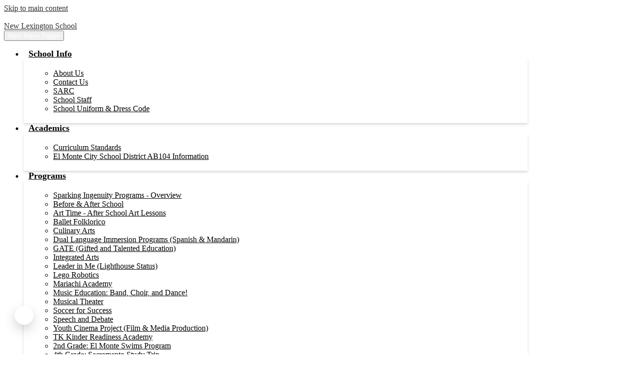

--- FILE ---
content_type: text/html;charset=UTF-8
request_url: https://newlexington.emcsd.org/apps/pages/index.jsp?uREC_ID=1552873&type=d&pREC_ID=1678903
body_size: 10353
content:



































    
<!DOCTYPE html>
<!-- Powered by Edlio -->
    
        <html lang="en" class="edlio desktop">
    
    <!-- prod-cms-tomcat-v2026012904-010 -->
<head>
<script>
edlioCorpDataLayer = [{
"CustomerType": "DWS Child",
"AccountExternalId": "0010b00002HJYKoAAP",
"WebsiteName": "New Lexington School",
"WebsiteId": "ELMCSD-NELS",
"DistrictExternalId": "0010b00002HIyFzAAL",
"DistrictName": "El Monte City School District",
"DistrictWebsiteId": "ELMCSD"
}];
</script>
<script>(function(w,d,s,l,i){w[l]=w[l]||[];w[l].push({'gtm.start':
new Date().getTime(),event:'gtm.js'});var f=d.getElementsByTagName(s)[0],
j=d.createElement(s),dl=l!='dataLayer'?'&l='+l:'';j.async=true;j.src=
'https://www.googletagmanager.com/gtm.js?id='+i+dl+ '&gtm_auth=53ANkNZTATx5fKdCYoahug&gtm_preview=env-1&gtm_cookies_win=x';f.parentNode.insertBefore(j,f);
})(window,document,'script','edlioCorpDataLayer','GTM-KFWJKNQ');</script>


<title>Community Liaison - New Lexington – Parent Resources – New Lexington School</title>
<meta http-equiv="Content-Type" content="text/html; charset=UTF-8">
<meta name="description" content="New Lexington School is located in El Monte, CA.">
<meta property="og:title" content="Community Liaison - New Lexington"/>
<meta property="og:description" content=""/>
<meta property="og:image" content="http://newlexington.emcsd.org/pics/ELMCSD-NELS_LOGO.gif"/>
<meta property="og:image:width" content="250"/>
<meta property="og:image:height" content="250"/>
<meta name="generator" content="Edlio CMS">
<meta name="referrer" content="always">
<meta name="viewport" content="width=device-width, initial-scale=1.0"/>
<link rel="apple-touch-icon" sizes="180x180" href="/apple-touch-icon.png">
<link rel="icon" type="image/png" href="/favicon-32x32.png" sizes="32x32">
<link rel="icon" href="/favicon.ico" type="image/x-icon">
<!--[if lt IE 9]><script src="/apps/js/common/html5shiv-pack-1769720386881.js"></script><![endif]-->
<link rel="stylesheet" href="/apps/shared/main-pack-1769720386881.css" type="text/css">
<link rel="stylesheet" href="/shared/main.css" type="text/css">
<script src="https://js.stripe.com/v3/"></script>
<link rel="stylesheet" href="/apps/webapps/global/public/css/site-pack-1769720386881.css" type="text/css">
<link rel="stylesheet" href="/apps/webapps/global/public/css/temp-pack-1769720386881.css" type="text/css">
<link rel="stylesheet" href="/apps/shared/web_apps-pack-1769720386881.css" type="text/css">
<script src="/apps/js/common/common-pack-1769720386881.js" type="text/javascript" charset="utf-8"></script>

<link href="/apps/js/common/fileicons-pack-1769720386881.css" type="text/css" rel="stylesheet">
<link href="/apps/js/components/magnific-popup-pack-1769720386881.css" type="text/css" rel="stylesheet">
<link href="/apps/js/pages/public_pages-pack-1769720386881.css" type="text/css" rel="stylesheet">
<link href="/apps/js/pages/jquery.slideshow-pack-1769720386881.css" type="text/css" rel="stylesheet">
<link href="/apps/js/pages/folder_links-pack-1769720386881.css" type="text/css" rel="stylesheet">
<script type="text/javascript" charset="utf-8" src="/apps/js/jquery/3.7.1/jquery-pack-1769720386881.js"></script>
<script type="text/javascript" charset="utf-8">
					var jq37 = jQuery.noConflict();
				</script>
<script src="/apps/js/common/microevent-pack-1769720386881.js" charset="utf-8"></script>
<script src="/apps/js/pages/jquery.slideshow-pack-1769720386881.js" charset="utf-8"></script>
<script src="/apps/js/components/magnific-popup-pack-1769720386881.js" charset="utf-8"></script>
<script src="/apps/js/components/spin-pack-1769720386881.js" charset="utf-8"></script>
<script src="/apps/js/components/image-lightbox-pack-1769720386881.js" charset="utf-8"></script>
<script src="/apps/js/pages/public_pages-pack-1769720386881.js" charset="utf-8"></script>
<script src="/apps/js/pages/submenu-pack-1769720386881.js" charset="utf-8"></script>
<script async src="https://www.googletagmanager.com/gtag/js?id=G-YDK3SGMT7Q"></script>
<script>
                   window.dataLayer = window.dataLayer || [];
                   function gtag(){dataLayer.push(arguments);}
                   gtag('js', new Date());
                   gtag('config', 'G-YDK3SGMT7Q');
                </script>
<script type="application/ld+json">
                    {
                        "@context": "http://schema.org",
                        "@type": "BreadcrumbList",
                        "itemListElement": [
                            
                            
                                {
                                    "@type": "ListItem",
                                    "position": 1,
                                    "item": {
                                        "@id": "http://newlexington.emcsd.org/apps/pages/index.jsp?uREC_ID=1552873&type=d",
                                        "name": "Parent Resources"
                                    }
                                },
                                
                                {
                                    "@type": "ListItem",
                                    "position": 2,
                                    "item": {
                                        "@id": "http://newlexington.emcsd.org/apps/pages/index.jsp?uREC_ID=1552873&type=d&pREC_ID=1678903",
                                        "name": "Community Liaison - New Lexington"
                                    }
                                }
                            
                        ]
                    }
                </script>
<link rel="stylesheet" href="//elmcsdm.edlioschool.com/common_files/main.css">
<script src="/apps/js/common/list-pack.js"></script>
<script type="text/javascript">
                window.edlio = window.edlio || {};
                window.edlio.isEdgeToEdge = false;
            </script>

<script type="text/javascript">
                document.addEventListener("DOMContentLoaded", function() {
                    const translateElement = document.getElementById("google_translate_element");
                    const mutationObserverCallback = function (mutationsList, observer) {
                        for (const mutation of mutationsList) {
                            if (mutation.type === 'childList') {
                                mutation.addedNodes.forEach(function (node) {
                                    if (node.nodeType === 1 && node.id === 'goog-gt-tt') {
                                        const form_element = document.getElementById("goog-gt-votingForm");
                                        if (form_element) {
                                            form_element.remove();
                                            observer.disconnect();
                                        }
                                    }
                                })
                            }
                        }
                    }

                    if (translateElement) {
                        const observer = new MutationObserver(mutationObserverCallback);
                        observer.observe(document.body, { childList: true, subtree: true });
                    }
                });
            </script>


</head>


    
	
		
		
			






<body >

<header id="header_main" class="site-header1a site-header bg-white" aria-label="Main Site Header">

	<a class="skip-to-content-link" href="#content_main">Skip to main content</a>

	<div class="school-name header-title">
		<a href="/" class="school-logo">
			<img class="logo-image" src="https://elmcsdm.edliotest.com/common_pics/school_logos/ELMCSD-NELS_logo.png" alt="">
			<div class="school-name-inner">New Lexington School</div>
		</a>
	</div>

	<nav id="sitenav_main" class="sitenav sitenav-main nav-group megamenu" aria-label="Main Site Navigation">
		<button id="sitenav_main_mobile_toggle" class="nav-mobile-toggle accessible-megamenu-toggle animated"><span class="hidden">Main Menu Toggle</span><span class="nav-mobile-icon-indicator"><span class="nav-mobile-icon-indicator-inner"></span></span></button>
		<ul class="nav-menu">
			
				<li class="nav-item">
					<a href="javascript:;" ><span class="nav-item-inner">School Info</span></a>
					
						<div class="sub-nav">
							<ul class="sub-nav-group">
								
									
										<li class="sub-nav-item"><a href="/apps/pages/index.jsp?uREC_ID=1552869&type=d&pREC_ID=1678897" >About Us</a></li>
									
								
									
										<li class="sub-nav-item"><a href="/apps/contact/" >Contact Us</a></li>
									
								
									
										<li class="sub-nav-item"><a href="/apps/pages/index.jsp?uREC_ID=1552869&type=d&pREC_ID=2653501"  target="_blank">SARC</a></li>
									
								
									
										<li class="sub-nav-item"><a href="https://newlexington.emcsd.org/apps/staff/" >School Staff</a></li>
									
								
									
										<li class="sub-nav-item"><a href="/apps/pages/index.jsp?uREC_ID=1552869&type=d&pREC_ID=2596515" >School Uniform & Dress Code</a></li>
									
								
							</ul>
							
						</div>
					
				</li>
			
				<li class="nav-item">
					<a href="javascript:;" ><span class="nav-item-inner">Academics</span></a>
					
						<div class="sub-nav">
							<ul class="sub-nav-group">
								
									
										<li class="sub-nav-item"><a href="https://www.cde.ca.gov/be/st/ss/"  target="_blank">Curriculum Standards</a></li>
									
								
									
										<li class="sub-nav-item"><a href="https://www.emcsd.org/apps/pages/index.jsp?uREC_ID=2320025&type=d&pREC_ID=2213213" >El Monte City School District AB104 Information</a></li>
									
								
							</ul>
							
						</div>
					
				</li>
			
				<li class="nav-item">
					<a href="javascript:;" ><span class="nav-item-inner">Programs</span></a>
					
						<div class="sub-nav">
							<ul class="sub-nav-group">
								
									
										<li class="sub-nav-item"><a href="https://www.emcsd.org/apps/pages/index.jsp?uREC_ID=3836554&type=d" >Sparking Ingenuity Programs - Overview</a></li>
									
								
									
										<li class="sub-nav-item"><a href="https://www.emcsd.org/apps/pages/index.jsp?uREC_ID=3836554&type=d&pREC_ID=2473950" >Before & After School</a></li>
									
								
									
										<li class="sub-nav-item"><a href="https://www.emcsd.org/apps/pages/index.jsp?uREC_ID=3836554&type=d&pREC_ID=2572712" >Art Time - After School Art Lessons</a></li>
									
								
									
										<li class="sub-nav-item"><a href="https://www.emcsd.org/apps/pages/index.jsp?uREC_ID=3836554&type=d&pREC_ID=2572697" >Ballet Folklorico</a></li>
									
								
									
										<li class="sub-nav-item"><a href="https://www.emcsd.org/apps/pages/index.jsp?uREC_ID=3836554&type=d&pREC_ID=2572711" >Culinary Arts</a></li>
									
								
									
										<li class="sub-nav-item"><a href="https://www.emcsd.org/apps/pages/index.jsp?uREC_ID=3836554&type=d&pREC_ID=2473975" >Dual Language Immersion Programs (Spanish & Mandarin)</a></li>
									
								
									
										<li class="sub-nav-item"><a href="https://www.emcsd.org/apps/pages/index.jsp?uREC_ID=3836554&type=d&pREC_ID=2474053" >GATE (Gifted and Talented Education)</a></li>
									
								
									
										<li class="sub-nav-item"><a href="https://www.emcsd.org/apps/pages/index.jsp?uREC_ID=3836554&type=d&pREC_ID=2473978" >Integrated Arts</a></li>
									
								
									
										<li class="sub-nav-item"><a href="https://www.emcsd.org/apps/pages/index.jsp?uREC_ID=3836554&type=d&pREC_ID=2473979" >Leader in Me (Lighthouse Status)</a></li>
									
								
									
										<li class="sub-nav-item"><a href="https://www.emcsd.org/apps/pages/index.jsp?uREC_ID=3836554&type=d&pREC_ID=2473982" >Lego Robotics</a></li>
									
								
									
										<li class="sub-nav-item"><a href="https://www.emcsd.org/apps/pages/index.jsp?uREC_ID=3836554&type=d&pREC_ID=2473985" >Mariachi Academy</a></li>
									
								
									
										<li class="sub-nav-item"><a href="https://www.emcsd.org/apps/pages/index.jsp?uREC_ID=3836554&type=d&pREC_ID=2473989" >Music Education: Band, Choir, and Dance!</a></li>
									
								
									
										<li class="sub-nav-item"><a href="https://www.emcsd.org/apps/pages/index.jsp?uREC_ID=3836554&type=d&pREC_ID=2473990" >Musical Theater</a></li>
									
								
									
										<li class="sub-nav-item"><a href="https://www.emcsd.org/apps/pages/index.jsp?uREC_ID=3836554&type=d&pREC_ID=2572714" >Soccer for Success</a></li>
									
								
									
										<li class="sub-nav-item"><a href="https://www.emcsd.org/apps/pages/index.jsp?uREC_ID=3836554&type=d&pREC_ID=2572715" >Speech and Debate</a></li>
									
								
									
										<li class="sub-nav-item"><a href="https://www.emcsd.org/apps/pages/index.jsp?uREC_ID=3836554&type=d&pREC_ID=2572699" >Youth Cinema Project (Film & Media Production)</a></li>
									
								
									
										<li class="sub-nav-item"><a href="https://www.emcsd.org/apps/pages/index.jsp?uREC_ID=3836554&type=d&pREC_ID=2475619" >TK Kinder Readiness Academy</a></li>
									
								
									
										<li class="sub-nav-item"><a href="https://www.emcsd.org/apps/pages/index.jsp?uREC_ID=3836554&type=d&pREC_ID=2572732" >2nd Grade: El Monte Swims Program</a></li>
									
								
									
										<li class="sub-nav-item"><a href="https://www.emcsd.org/apps/pages/index.jsp?uREC_ID=3836554&type=d&pREC_ID=2572738" >4th Grade: Sacramento Study Trip</a></li>
									
								
									
										<li class="sub-nav-item"><a href="https://www.emcsd.org/apps/pages/index.jsp?uREC_ID=3836554&type=d&pREC_ID=2572741" >5th Grade: Conga Kids Dance Program</a></li>
									
								
									
										<li class="sub-nav-item"><a href="https://www.emcsd.org/apps/pages/index.jsp?uREC_ID=3836554&type=d&pREC_ID=2572735" >6th Grade: Outdoor Science School Study Trip</a></li>
									
								
							</ul>
							
						</div>
					
				</li>
			
				<li class="nav-item">
					<a href="javascript:;" ><span class="nav-item-inner">Student Resources</span></a>
					
						<div class="sub-nav">
							<ul class="sub-nav-group">
								
									
										<li class="sub-nav-item"><a href="/apps/pages/index.jsp?uREC_ID=1652236&type=d" >Online Resources</a></li>
									
								
							</ul>
							
						</div>
					
				</li>
			
				<li class="nav-item">
					<a href="javascript:;" ><span class="nav-item-inner">Parent Resources</span></a>
					
						<div class="sub-nav">
							<ul class="sub-nav-group">
								
									
										<li class="sub-nav-item"><a href="https://www.emcsd.org/apps/pages/index.jsp?uREC_ID=1558308&type=d&pREC_ID=2030358"  target="_blank">Annual Notification of Parents Right 2023-2024</a></li>
									
								
									
										<li class="sub-nav-item"><a href="https://www.emcsd.org/apps/pages/index.jsp?uREC_ID=1558071&type=d&pREC_ID=2511911"  target="_blank">Bullying Report Form</a></li>
									
								
									
										<li class="sub-nav-item"><a href="https://www.emcsd.org/apps/pages/index.jsp?uREC_ID=4374627&type=d&pREC_ID=2418242"  target="_blank">Community Liaisons and Family Support</a></li>
									
								
									
										<li class="sub-nav-item"><a href="https://www.emcsd.org/apps/pages/index.jsp?uREC_ID=4384519&type=d&pREC_ID=2591472"  target="_blank">Counseling and Mental Health Program</a></li>
									
								
									
										<li class="sub-nav-item"><a href="http://cdp.emcsd.org"  target="_blank">EMCSD Child Development Website</a></li>
									
								
									
										<li class="sub-nav-item"><a href="https://www.emcsd.org/apps/pages/index.jsp?uREC_ID=1558308&type=d&pREC_ID=1684214" >Enrollment Info</a></li>
									
								
									
										<li class="sub-nav-item"><a href="https://www.emcsd.org/apps/pages/index.jsp?uREC_ID=3536080&type=d&pREC_ID=2403053"  target="_blank">Engaging & Enriching Programs</a></li>
									
								
									
										<li class="sub-nav-item"><a href="http://jsfc.emcsd.org/"  target="_blank">Jeff Seymour Family Center</a></li>
									
								
									
										<li class="sub-nav-item"><a href="https://sites.google.com/emcsd.org/emcsdschoolclosures/home%20%20"  target="_blank">Learning Enrichment Resources</a></li>
									
								
									
										<li class="sub-nav-item"><a href="https://www.emcsd.org/apps/pages/index.jsp?uREC_ID=1558308&type=d&pREC_ID=1684241"  target="_blank">Local Control & Accountability Plan (LCAP)</a></li>
									
								
									
										<li class="sub-nav-item"><a href="https://www.emcsd.org/apps/pages/index.jsp?uREC_ID=2787124&type=d&pREC_ID=2468471"  target="_blank">Local Resources</a></li>
									
								
									
										<li class="sub-nav-item"><a href="https://www.emcsd.org/apps/pages/index.jsp?uREC_ID=1558308&type=d&pREC_ID=2305751"  target="_blank">McKinney-Vento (Homeless Youth Program)</a></li>
									
								
									
										<li class="sub-nav-item"><a href="https://www.emcsd.org/apps/pages/index.jsp?uREC_ID=2175622&type=d&pREC_ID=2584278"  target="_blank">New 2024-25 District Calendar - Holidays & Student Free Days</a></li>
									
								
									
										<li class="sub-nav-item"><a href="https://www.emcsd.org/apps/pages/index.jsp?uREC_ID=1565819&type=d&pREC_ID=1693931" >Nutrition Services</a></li>
									
								
									
										<li class="sub-nav-item"><a href="/apps/pages/index.jsp?uREC_ID=1552873&type=d&pREC_ID=1678905" >Parent Handbook</a></li>
									
								
									
										<li class="sub-nav-item"><a href="/apps/pages/index.jsp?uREC_ID=1552873&type=d&pREC_ID=1678903" >Parent Liaison</a></li>
									
								
									
										<li class="sub-nav-item"><a href="https://www.emcsd.org/apps/pages/index.jsp?uREC_ID=3200521&type=d&pREC_ID=2362219"  target="_blank">ParentVUE - Parent Portal</a></li>
									
								
									
										<li class="sub-nav-item"><a href="/apps/pages/index.jsp?uREC_ID=1552873&type=d&pREC_ID=1678906" >School Site Council</a></li>
									
								
									
										<li class="sub-nav-item"><a href="https://www.emcsd.org/apps/pages/index.jsp?uREC_ID=1557647&type=d&pREC_ID=1683269"  target="_blank">School Accountability Report Card (SARC)</a></li>
									
								
									
										<li class="sub-nav-item"><a href="https://sites.google.com/emcsd.org/summerlearningfun/home"  target="_blank">Summer Learning Resources</a></li>
									
								
									
										<li class="sub-nav-item"><a href="https://www.emcsd.org/apps/pages/index.jsp?uREC_ID=1558308&type=d&pREC_ID=1684254"  target="_blank">Technology Use Policies</a></li>
									
								
									
										<li class="sub-nav-item"><a href="https://www.emcsd.org/apps/pages/index.jsp?uREC_ID=1558308&type=d&pREC_ID=1684411"  target="_blank">Title IX Notifications</a></li>
									
								
									
										<li class="sub-nav-item"><a href="https://www.emcsd.org/apps/pages/index.jsp?uREC_ID=1558308&type=d&pREC_ID=1684255"  target="_blank">Uniform Complaint Policies</a></li>
									
								
							</ul>
							
						</div>
					
				</li>
			
				<li class="nav-item">
					<a href="/apps/events/?id=0" ><span class="nav-item-inner">Calendar</span></a>
					
				</li>
			
		</ul>
	</nav>

	<div class="topbar bg-primary">
		<div class="topbar-inner">
			

			<div id="google_translate_element"></div>
			<script type="text/javascript">
				function googleTranslateElementInit() {
					new google.translate.TranslateElement({pageLanguage: 'en', layout: google.translate.TranslateElement.InlineLayout.SIMPLE}, 'google_translate_element');
				}
			</script>
			<script type="text/javascript" src="//translate.google.com/translate_a/element.js?cb=googleTranslateElementInit"></script>

			<a href="https://www.emcsd.org "><img src="/pics/home.png" alt="home"></a>

			<nav id="topbar_nav" class="header-secondary-nav enrollment" aria-labelledby="topbar_nav_header">
				<div class="hidden" id="topbar_nav_header">Top Header Link</div>
				<ul class="links-list">
					
						<li class="link-item item-name"><a href="https://www.emcsd.org/apps/pages/index.jsp?uREC_ID=2814661&type=d&pREC_ID=1684214&tota11y=true">Enrollment</a></li>
					
				</ul>
			</nav>

			<div class="search-holder mobile-hidden">
				<form action="/apps/search/" id="search" class="site-search-field">
					<label for="site_search" class="hidden">Search</label>
					<input type="search" class="site-search-field-input" id="site_search" name="q" placeholder="Search this site" title="Search">
					<button type="submit" class="site-search-button" ><svg xmlns="http://www.w3.org/2000/svg" version="1.1" x="0" y="0" viewBox="0 0 64 64" xml:space="preserve"><path d="M64 54L45.2 35.2C47 31.9 48 28.1 48 24 48 10.7 37.3 0 24 0S0 10.7 0 24s10.7 24 24 24c4.1 0 7.9-1 11.2-2.8L54 64 64 54zM8 24c0-8.8 7.2-16 16-16s16 7.2 16 16 -7.2 16-16 16S8 32.8 8 24z"/></svg><span class="hidden">Search</span></button>
				</form>
				<a href="/apps/search" class="search-icon-link"><svg xmlns="http://www.w3.org/2000/svg" version="1.1" x="0" y="0" viewBox="0 0 64 64" xml:space="preserve"><path d="M64 54L45.2 35.2C47 31.9 48 28.1 48 24 48 10.7 37.3 0 24 0S0 10.7 0 24s10.7 24 24 24c4.1 0 7.9-1 11.2-2.8L54 64 64 54zM8 24c0-8.8 7.2-16 16-16s16 7.2 16 16 -7.2 16-16 16S8 32.8 8 24z"/></svg><span class="hidden">Search</span></a>
			</div>


		</div>
	</div>

</header>
<main id="content_main" class="site-content" aria-label="Main Site Content" tabindex="-1">


		
	
    

    


<style>
	:root {
		--primary-color: rgb(29,69,131);
		--over-primary-color: rgb(255, 255, 255);
		--secondary-color: rgb(189,216,237);
		--over-secondary-color: rgb(0, 0, 0);
	}
</style>




    
    
    

















    

    








    <span id="breadcrumbs" class="breadcrumb  ">
    
    <a href="/apps/pages/index.jsp?uREC_ID=1552873&type=d" aria-label="Back to Parent Resources">Parent Resources</a>

    
        
        
            <!-- skip last element -->
            
    

    
        &raquo; <span>Community Liaison - New Lexington</span>
    

    </span>





        <h1 class="pageTitle ">Community Liaison - New Lexington</h1>
    


<div class="right-aligned pages-content-wrapper style-overwrite  ">




<script>
	var script = document.createElement('script');
	script.src = "https://cdnjs.cloudflare.com/ajax/libs/tota11y/0.1.6/tota11y.min.js";

	if(getQueryString('tota11y') === 'true') {
		document.head.append(script);
	}	

	function getQueryString (field, url) {
		var href = url ? url : window.location.href;
		var reg = new RegExp( '[?&]' + field + '=([^&#]*)', 'i' );
		var string = reg.exec(href);
		return string ? string[1] : null;
	}
</script>

<div class="pages-left-column-wrapper" 
	style="margin-left: -262px;"
> 
	<div class="pages-left-column pages-column" 
			style="margin-left: 262px"
	>



		<div class="page-block page-block-text  ">
			<div class="placeholder-tinymce-text">A School Community Liaison serves as a vital link between the school and the families it serves. They are responsible for connecting parents with the necessary resources, facilitating communication, and fostering a supportive and inclusive school environment. The ultimate goal of this role is to bridge gaps between families and the school to ensure every student has a positive and enriching learning experience.</div>
	</div>
		<div class="page-block page-block-text  ">
			<div class="placeholder-tinymce-text"><em><strong><span style="font-size: 14pt; font-family: Calibri, Arial;" data-sheets-value="{&quot;1&quot;:2,&quot;2&quot;:&quot;Milagros Monroy&quot;}" data-sheets-userformat="{&quot;2&quot;:15233,&quot;3&quot;:{&quot;1&quot;:0},&quot;10&quot;:2,&quot;11&quot;:0,&quot;12&quot;:0,&quot;14&quot;:[null,2,0],&quot;15&quot;:&quot;Calibri, sans-serif&quot;,&quot;16&quot;:16}">Ms. Stefanie Lima Alvarez</span></strong></em></div>
<div class="placeholder-tinymce-text"><strong><span style="font-size: 14pt; font-family: Calibri, Arial;" data-sheets-value="{&quot;1&quot;:2,&quot;2&quot;:&quot;Milagros Monroy&quot;}" data-sheets-userformat="{&quot;2&quot;:15233,&quot;3&quot;:{&quot;1&quot;:0},&quot;10&quot;:2,&quot;11&quot;:0,&quot;12&quot;:0,&quot;14&quot;:[null,2,0],&quot;15&quot;:&quot;Calibri, sans-serif&quot;,&quot;16&quot;:16}">Email:&#160;</span></strong><span style="font-size: 14pt; font-family: Calibri, Arial;" data-sheets-value="{&quot;1&quot;:2,&quot;2&quot;:&quot;Milagros Monroy&quot;}" data-sheets-userformat="{&quot;2&quot;:15233,&quot;3&quot;:{&quot;1&quot;:0},&quot;10&quot;:2,&quot;11&quot;:0,&quot;12&quot;:0,&quot;14&quot;:[null,2,0],&quot;15&quot;:&quot;Calibri, sans-serif&quot;,&quot;16&quot;:16}"><a style="color: #333333; font-family: 'Open Sans', sans-serif; font-size: 16px;" href="/cdn-cgi/l/email-protection#43303022362026272c03262e2030276d2c3124"><span class="__cf_email__" data-cfemail="0d7e7e6c786e6869624d68606e7e6923627f6a">[email&#160;protected]</span></a></span></div>
<div class="placeholder-tinymce-text"><span style="font-size: 14pt; font-family: Calibri, Arial;" data-sheets-value="{&quot;1&quot;:2,&quot;2&quot;:&quot;Milagros Monroy&quot;}" data-sheets-userformat="{&quot;2&quot;:15233,&quot;3&quot;:{&quot;1&quot;:0},&quot;10&quot;:2,&quot;11&quot;:0,&quot;12&quot;:0,&quot;14&quot;:[null,2,0],&quot;15&quot;:&quot;Calibri, sans-serif&quot;,&quot;16&quot;:16}"><strong>Phone:</strong> 626-575-2320 ext. 1916</span></div>
<div class="placeholder-tinymce-text"><strong><span style="font-size: 14pt; font-family: Calibri, Arial;" data-sheets-value="{&quot;1&quot;:2,&quot;2&quot;:&quot;Milagros Monroy&quot;}" data-sheets-userformat="{&quot;2&quot;:15233,&quot;3&quot;:{&quot;1&quot;:0},&quot;10&quot;:2,&quot;11&quot;:0,&quot;12&quot;:0,&quot;14&quot;:[null,2,0],&quot;15&quot;:&quot;Calibri, sans-serif&quot;,&quot;16&quot;:16}">Room </span></strong><span style="font-size: 14pt; font-family: Calibri, Arial;" data-sheets-value="{&quot;1&quot;:2,&quot;2&quot;:&quot;Milagros Monroy&quot;}" data-sheets-userformat="{&quot;2&quot;:15233,&quot;3&quot;:{&quot;1&quot;:0},&quot;10&quot;:2,&quot;11&quot;:0,&quot;12&quot;:0,&quot;14&quot;:[null,2,0],&quot;15&quot;:&quot;Calibri, sans-serif&quot;,&quot;16&quot;:16}">16</span></div>
<div class="placeholder-tinymce-text">&#160;</div>
	</div>



	</div>
</div>


<div 
	class="pages-right-column pages-column" 
	style="width: 250px;"
	
>




    <div class="page-block page-block-nav page-block-nav-colors ">
        <nav
            class=""
            aria-label="Navigation for Parent Resources section"
            data-type="vertical">
            <ul>

        <li class="current ">
            <div class="title-wrapper">
    <a href="/apps/pages/index.jsp?uREC_ID=1552873&type=d&pREC_ID=1678903" aria-current="Page" >
        <span class="title">Community Liaison - New Lexington</span>
    </a>

            </div>
        </li>

        <li class=" ">
            <div class="title-wrapper">
    <a href="/apps/pages/index.jsp?uREC_ID=1552873&type=d&pREC_ID=1678905"  >
        <span class="title">Parent Handbook</span>
    </a>

            </div>
        </li>

        <li class=" ">
            <div class="title-wrapper">
    <a href="/apps/pages/index.jsp?uREC_ID=1552873&type=d&pREC_ID=1678906"  >
        <span class="title">School Site Council</span>
    </a>

            </div>
        </li>
            </ul>
        </nav>
    </div>


</div>
	</div>








	
</main>
<footer class="site-footer modular-footer" id="footer_main" aria-label="Main Site Footer">
<div class="footer-grid">
<div class="footer-row width-constrain-row convert-none padded-row bg-primary">
<div class="footer-row-inner">
<div class="footer-top-grid">
<div class="school-name footer-title school-logo logo-orientation-vertical ">
<img class="logo-image" src="https://elmcsdm.edliotest.com/common_pics/school_logos/ELMCSD-NELS_logo.png" alt="">
<div class="school-name-inner">New Lexington School</div>
</div>
<div class="footer-info">
<div class="footer-info-block"><a href="/apps/maps"><div>10410 Bodger St., </div>El Monte, CA 91733</a></div>
<div class="footer-info-block">Phone: <a href="tel:+16265752320">(626) 575-2320 </a></div>
<div class="footer-info-block">Fax: (626) 575-2228 </div>
</div>
<nav id="footer_nav1" class="footer-secondary-nav " aria-labelledby="footer_nav1_header">
<div class="hidden" id="footer_nav1_header">Footer Links</div>
<ul class="links-list">
<li class="link-item item-name"><a href="https://www.edjoin.org/emcsd?rows=10&page=1&catID=0&districtID=385">Employment</a></li>
<li class="link-item item-name"><a href="/apps/events/">Calendar</a></li>
<li class="link-item item-name"><a href="https://4.files.edl.io/94df/05/20/19/180118-9e9a245e-0474-4de7-abf8-55820bbe25c6.pdf">Non-Discrimination Policy</a></li>
<li class="link-item item-name"><a href="https://4.files.edl.io/ea3c/03/19/21/185640-a533272c-6eaf-41b5-b4c5-3e3f86c63d7d.pdf">Uniform Complaint</a></li>
<li class="link-item item-name"><a href="https://4.files.edl.io/ed95/03/01/22/011501-90444142-4e71-4c06-a90d-50e0d2419884.pdf">Registration</a></li>
</ul>
</nav>
<nav id="footer_nav2" class="footer-secondary-nav flat-icon-colors social-nav" aria-labelledby="footer_nav2_header">
<div class="hidden" id="footer_nav2_header">Social Media Links</div>
<ul class="links-list">
<li class="link-item item-name"><a href="https://www.facebook.com/ElMonteCSD/"><img aria-hidden="true" alt="" src=/apps/webapps/next/global/cms-icon-library/svgs/raw/FacebookColor.svg onload="(function(e){var t=e.src,n=new XMLHttpRequest;n.open('GET',t,!0),n.responseType='text',n.onload=function(){if(n.readyState===n.DONE&&200===n.status){var r=n.responseText;if(r){var t=(new DOMParser).parseFromString(r,'text/xml').getElementsByTagName('svg')[0];t.removeAttribute('xmlns:a'), t.ariaHidden='true', e.parentNode.replaceChild(t,e)}}},n.send(null)})(this)"/><span class="hidden">Facebook</span></a></li>
<li class="link-item item-name"><a href="https://mobile.twitter.com/elmontecitysd"><img aria-hidden="true" alt="" src=/apps/webapps/next/global/cms-icon-library/svgs/raw/TwitterColor.svg onload="(function(e){var t=e.src,n=new XMLHttpRequest;n.open('GET',t,!0),n.responseType='text',n.onload=function(){if(n.readyState===n.DONE&&200===n.status){var r=n.responseText;if(r){var t=(new DOMParser).parseFromString(r,'text/xml').getElementsByTagName('svg')[0];t.removeAttribute('xmlns:a'), t.ariaHidden='true', e.parentNode.replaceChild(t,e)}}},n.send(null)})(this)"/><span class="hidden">Twitter</span></a></li>
<li class="link-item item-name"><a href="https://www.instagram.com/elmontecitysd/"><img aria-hidden="true" alt="" src=/apps/webapps/next/global/cms-icon-library/svgs/raw/InstagramColor.svg onload="(function(e){var t=e.src,n=new XMLHttpRequest;n.open('GET',t,!0),n.responseType='text',n.onload=function(){if(n.readyState===n.DONE&&200===n.status){var r=n.responseText;if(r){var t=(new DOMParser).parseFromString(r,'text/xml').getElementsByTagName('svg')[0];t.removeAttribute('xmlns:a'), t.ariaHidden='true', e.parentNode.replaceChild(t,e)}}},n.send(null)})(this)"/><span class="hidden">Instagram</span></a></li>
</ul>
</nav>
<nav id="footer_nav3" class="footer-secondary-nav enrollment" aria-labelledby="footer_nav3_header">
<div class="hidden" id="footer_nav3_header">Top Header Link</div>
<ul class="links-list">
<li class="link-item item-name"><a href="https://www.emcsd.org/apps/pages/index.jsp?uREC_ID=2814661&type=d&pREC_ID=1684214&tota11y=true">Enrollment</a></li>
</ul>
</nav>
</div>
</div>
</div>
<div id="edlios_footer_row" class="footer-row bg-secondary convert-none padded-row">
<div class="footer-row-inner">
<div class="footer-edlios">
<a href="http://www.edlio.com" class="powered-by-edlio-logo edlio-logo-horiz"><svg xmlns="http://www.w3.org/2000/svg" viewBox="0 0 3857.05 489.14"><path d="M3789.08 332.42c0 54.66 36.78 119.82 91.43 119.82 42 0 59.91-34.69 59.91-72.52 0-55.7-34.69-124-91.44-124-41-1-59.9 36.79-59.9 76.72m215.44 6.31c0 73.57-51.49 152.39-152.39 152.39-87.23 0-126.11-57.8-126.11-121.91 0-73.57 53.6-153.44 152.39-153.44 86.18 0 126.11 59.9 126.11 123M3611.46 98.06c-7.35 0-14.71 3.15-21 11.56-2.1 3.15-3.15 6.31-4.2 10.51-1 9.46 2.1 16.81 8.41 23.12a21.18 21.18 0 0018.92 6.31 22 22 0 0016.81-8.41c6.31-7.36 8.41-15.77 6.31-24.17 0-2.11-1.05-3.16-2.11-5.26-5.25-9.46-13.66-13.66-23.12-13.66m4.21-39.94c1-1 3.15 0 3.15 1.05 0 3.16 0 7.36-1.05 10.51v1h12.61c2.1 0 5.26 0 7.36-1a23.65 23.65 0 007.35-1.05c2.11 0 3.16 2.1 2.11 3.15-1 3.16-3.16 6.31-6.31 10.51 1.05 1.06 3.15 2.11 4.2 4.21l3.16 3.15c0 1 13.66 13.66 13.66 28.38a69.41 69.41 0 01-1 14.71 76.55 76.55 0 01-4.21 14.71c-3.15 5.26-6.3 10.51-11.56 14.72a24.79 24.79 0 01-9.45 6.3 8 8 0 01-4.21 2.11c-2.1 1-5.25 2.1-7.36 3.15s-5.25 1.05-7.35 1.05h-12.61a19.79 19.79 0 01-8.41-2.1c-2.1-1.05-4.21-1.05-6.31-2.1-16.81-8.41-29.42-25.23-29.42-45.2v-9.45c1.05-11.57 1.05-22.07 2.1-33.64 0-3.15 3.15-4.2 5.25-2.1s5.26 4.21 7.36 7.36l3.15-3.15c1.05-1.05 2.1-2.11 3.15-2.11 2.11-1.05 3.16-2.1 5.26-3.15 2.1-2.1 5.25-3.15 7.36-5.25 2.1-1 3.15-2.11 5.25-3.16 3.15-3.15 12.61-9.45 16.82-12.61m-35.74 350c-1 31.53-5.25 52.55-36.78 58.86a9.21 9.21 0 00-7.36 9.46c0 5.25 4.21 8.4 7.36 8.4h135.58c4.2 0 8.4-3.15 8.4-9.45 0-5.26-3.15-8.41-7.35-8.41-28.38-5.26-30.48-27.33-30.48-50.45l6.3-194.43c-4.2-5.25-11.56-7.35-18.91-7.35-9.46 0-15.77 5.25-24.18 9.46-16.81 10.5-42 22.07-63.05 25.22-8.41 1-11.56 6.3-11.56 11.56 0 3.15 2.1 7.36 4.2 8.41 27.32 0 39.94 8.4 39.94 29.42zm-117.7 9.46c0 23.12 3.15 45.19 30.47 49.4 4.21 1.05 7.36 4.2 7.36 8.41 0 6.3-4.2 9.46-9.46 9.46h-134.59c-4.21 0-7.36-3.16-8.41-8.41A9.2 9.2 0 013355 467c30.48-7.36 35.73-32.58 35.73-58.86l7.36-233.31c0-21-13.67-29.43-39.94-29.43a13.31 13.31 0 01-4.2-9.46c0-5.25 3.15-9.45 11.56-10.51 21-4.2 46.24-14.71 62-25.22 8.41-5.25 14.72-9.46 25.23-9.46 6.3 0 13.66 3.16 18.92 7.36zm-399.37-75.67c0 54.65 30.48 98.79 74.62 98.79 41 0 64.11-35.73 65.16-87.23l3.15-67.26c0-4.2-1.05-6.3-3.15-8.41-14.72-17.86-38.89-27.32-62-27.32-49.4 0-77.77 36.78-77.77 91.43m134.52-114.55a57.76 57.76 0 019.46 7.35l2.1 2.11c1 0 1-1 1-2.11a119.19 119.19 0 01-1-14.71l2.1-44.14c0-24.17-18.91-29.43-41-29.43q-3.17-3.15-3.16-9.46c0-5.25 3.16-9.45 10.51-10.5 21-4.21 47.3-14.72 64.11-25.23 7.36-5.25 14.72-9.46 24.18-9.46 6.3 0 13.66 3.16 18.91 7.36l-10.57 305.8c0 27.33 6.31 45.19 26.28 49.4 7.35 1.05 10.51 0 13.66 1.05s4.2 2.1 4.2 5.25-2.1 5.26-4.2 7.36c-13.66 11.56-36.78 22.07-61 22.07-31.53 0-50.44-22.07-50.44-53.6 0-4.2 0-8.41 1.05-11.56 0-1.05 0-2.1-1.05-2.1a1 1 0 00-1 1.05c-18.92 39.94-55.71 68.31-96.69 68.31-72.52 0-108.25-58.85-108.25-120.86 0-86.18 62-154.49 148.18-154.49 18.92-1 36.79 2.1 52.55 10.51m-435.1 93.53c0 5.26 0 14.72 1 20 0 2.1 2.1 3.16 5.26 3.16 24.17-3.16 114.55-32.58 113.5-42-2.1-18.92-27.32-51.5-65.16-46.25-34.68 4.21-52.55 32.58-54.65 65.16m183.92-42c2.1 15.76-3.15 34.68-22.07 43.09-31.49 16.71-114.51 37.73-147.09 42.98-2.11 0-3.16 1.06-3.16 3.16 3.16 10.51 8.41 20 13.66 28.37 22.08 28.38 54.66 39.94 89.34 34.69 29.42-4.21 56.75-18.92 74.62-45.2 1.05-2.1 4.2-4.2 6.3-4.2 4.21 0 8.41 2.1 8.41 6.31v4.2c-13.66 53.6-63.06 90.38-115.61 97.74-72.51 9.46-128.22-35.73-137.67-105.1-10.51-79.87 41-159.74 125.06-171.3 58.86-7.36 101.94 23.12 108.25 65.16" transform="translate(-147.48 -57.69)"/><path d="M338.75 204.21c20 16.81 29.43 42 29.43 75.67s-10.51 58.85-30.48 74.62-50.45 24.17-92.49 24.17h-50.44v83h-47.29V180h96.68c44.14 0 74.62 7.39 94.59 24.21zm-33.63 116.65c9.46-10.51 14.71-25.22 14.71-44.14 0-20-6.3-33.63-17.86-41q-18.92-12.62-56.76-12.62h-48.34v112.48h54.65c26.27 0 44.14-5.26 53.6-14.72zM596.24 432.27c-21 21-48.35 31.53-80.93 31.53s-58.85-10.51-80.92-31.53c-21-21-32.58-47.3-32.58-78.83s10.51-56.75 32.58-78.82c21-21 48.34-31.53 80.92-31.53s58.86 10.51 80.93 31.53c21 21 32.58 47.3 32.58 78.82s-10.51 57.81-32.58 78.83zM467 404.94a67.48 67.48 0 0048.34 20c20 0 35.74-6.31 48.35-20q18.89-18.94 18.89-50.44t-18.92-50.45a67.48 67.48 0 00-48.35-20c-20 0-35.73 6.31-48.34 20Q448.06 323 448.05 354.5q0 29.94 18.95 50.44zM779.11 461.69h-51.5L653 247.3h46.24l53.6 161.85 53.6-161.85h46.24l53.6 161.85 53.6-161.85h46.25L931.5 461.69H880l-50.45-147.13zM1247.84 373.41h-168.16c1 15.77 8.41 28.38 21 37.84 13.66 9.46 28.38 14.71 45.19 14.71 27.33 0 47.3-8.41 61-25.22l26.27 28.37c-23.12 24.18-53.6 35.74-90.38 35.74-30.48 0-55.7-10.51-76.72-30.48s-31.53-47.29-31.53-80.93 10.51-60.95 32.58-79.87c21-20 47.29-29.43 75.67-29.43 29.43 0 53.6 8.41 74.62 26.28 20 17.86 30.48 42 30.48 72.51zm-168.16-34.68h123c0-17.87-5.26-31.53-16.82-41s-25.22-14.71-42-14.71a72 72 0 00-44.14 14.71c-12.72 9.47-20.04 23.13-20.04 41zM1411.79 289.34q-33.11 0-50.45 22.07c-11.56 14.71-16.81 33.63-16.81 58.85v91.43h-45.2V247.3h45.2v43.09a87.77 87.77 0 0129.47-32.58 79.18 79.18 0 0139.94-13.67v45.2zM1660.87 373.41h-168.16c1 15.77 8.41 28.38 21 37.84 13.67 9.46 28.38 14.71 45.19 14.71 27.33 0 47.3-8.41 61-25.22l26.27 28.37c-23.12 24.18-53.59 35.74-90.38 35.74-30.48 0-55.7-10.51-76.72-30.48s-31.53-47.29-31.53-80.93 10.51-60.95 32.58-79.87c21-20 47.3-29.43 75.67-29.43 29.43 0 53.6 8.41 74.62 26.28 20 17.86 30.48 42 30.48 72.51zm-168.16-34.68h123c0-17.87-5.26-31.53-16.82-41s-25.22-14.71-42-14.71a72 72 0 00-44.14 14.71c-12.68 9.47-20.04 23.13-20.04 41zM1729.18 434.37c-20-20-30.48-47.29-30.48-80.93s10.51-59.9 31.53-79.87 45.19-29.43 73.57-29.43 51.5 12.62 69.36 36.79V162.17h45.2v299.52h-45.2v-32.58c-16.81 23.13-41 35.74-72.51 35.74-27.33 0-51.5-10.51-71.47-30.48zm14.71-78.82c0 21 6.31 36.78 20 50.44 13.67 12.61 28.38 18.92 46.25 18.92s32.58-6.31 45.19-20 18.91-29.43 18.91-50.44c0-20-6.3-37.84-18.91-51.5s-27.33-21-45.19-21-33.64 7.36-46.25 21-20 31.56-20 52.58zM2212.63 244.14c28.37 0 53.6 9.46 73.56 29.43s30.48 46.24 30.48 79.87-10.51 59.91-30.48 80.93-44.14 31.53-70.41 31.53-51.5-11.56-72.52-35.74v32.58h-45.19V162.17h45.19v121.91c17.87-26.27 40.99-39.94 69.37-39.94zm-70.42 110.36q0 29.94 18.92 50.44c12.61 12.61 27.32 20 45.19 20s33.68-6.34 46.24-18.94c13.67-12.61 20-29.42 20-50.44s-6.31-37.84-18.92-51.5-28.37-20-46.24-20-33.63 6.31-45.19 20-20 30.47-20 50.44zM2397.6 546.82c-20 0-37.84-7.35-53.6-21l21-36.82c9.45 8.41 18.91 13.66 29.42 13.66s17.87-3.15 24.18-10.51 9.45-14.71 9.45-24.17c0-4.2-28.37-76.72-86.18-220.7h48.35l64.11 157.64 64.11-157.64h48.34l-104 254.33c-6.31 13.66-14.72 25.22-26.28 32.58a63.75 63.75 0 01-38.9 12.63z" transform="translate(-147.48 -57.69)"/></svg>
<span class="hidden">Powered by Edlio</span></a>
<a href="http://admin.newlexington.emcsd.org" class="edlio-login-link"><span class="edlio-logo"><svg xmlns="http://www.w3.org/2000/svg" viewBox="0 0 334.98 366.6"><path d="M334.77 247.52c-.63-4.94-5.66-7.44-10.28-6.85a11.59 11.59 0 00-8 5.43c-23.16 29.34-57.2 46.9-92.85 51.44-43.63 5.57-82.93-7.61-109.26-40.05-6.64-9.83-12.76-21-16.33-33.09-.31-2.48.85-3.88 3.5-4.21 40.32-5.15 142.69-29.55 181.19-48.92 24.25-10 30.9-31.58 28.61-49.51C307.5 92 285.64 67 252.41 54.71l15.81-27.57a10 10 0 00-12.12-13L153.99 43.36l-1.53-35.95A6.94 6.94 0 00140.64 2s-71.27 57.93-90.6 91.53L17.28 72.12A9.67 9.67 0 003.19 81.9s-9.76 66.22 4.85 146.51c13.48 74.06 70.35 110.76 70.35 110.76 29.25 21.26 68.12 31.35 112.25 26.03 65.45-8.37 125.8-51.26 144.15-112.64a14.41 14.41 0 00-.02-5.04zm-248.06-53.7c-.79-6.18-1.47-16.77-.94-23.12 2.52-29 16.31-54.89 42-67.64l13.4-5.12a87 87 0 0112.25-2.47c46.28-5.92 76 31.74 78.72 53.37 1.35 10.5-109.91 44.2-139.66 48-3.32.44-5.46-.55-5.77-3.02z"/></svg>
<span class="hidden">Edlio</span></span> Login</a> </div>
</div>
</div>
</div>
</footer>
<nav id="mobile_footer_nav" class="footer-secondary-nav flat-icon-colors" aria-labelledby="mobile_footer_nav_header">
<div class="hidden" id="mobile_footer_nav_header">Mobile Footer Links</div>
<ul class="links-list">
<li class="link-item item-name"><a href="/apps/staff"><img aria-hidden="true" alt="" src=/apps/webapps/next/global/cms-icon-library/svgs/raw/GlyphGroup3.svg onload="(function(e){var t=e.src,n=new XMLHttpRequest;n.open('GET',t,!0),n.responseType='text',n.onload=function(){if(n.readyState===n.DONE&&200===n.status){var r=n.responseText;if(r){var t=(new DOMParser).parseFromString(r,'text/xml').getElementsByTagName('svg')[0];t.removeAttribute('xmlns:a'), t.ariaHidden='true', e.parentNode.replaceChild(t,e)}}},n.send(null)})(this)"/> Staff Directory</a></li>
<li class="link-item item-name"><a href="/apps/events"><img aria-hidden="true" alt="" src=/apps/webapps/next/global/cms-icon-library/svgs/raw/GlyphCalendar6.svg onload="(function(e){var t=e.src,n=new XMLHttpRequest;n.open('GET',t,!0),n.responseType='text',n.onload=function(){if(n.readyState===n.DONE&&200===n.status){var r=n.responseText;if(r){var t=(new DOMParser).parseFromString(r,'text/xml').getElementsByTagName('svg')[0];t.removeAttribute('xmlns:a'), t.ariaHidden='true', e.parentNode.replaceChild(t,e)}}},n.send(null)})(this)"/> Calendar</a></li>
<li class="link-item item-name"><a href="/apps/news"><img aria-hidden="true" alt="" src=/apps/webapps/next/global/cms-icon-library/svgs/raw/OutlineNewspaper.svg onload="(function(e){var t=e.src,n=new XMLHttpRequest;n.open('GET',t,!0),n.responseType='text',n.onload=function(){if(n.readyState===n.DONE&&200===n.status){var r=n.responseText;if(r){var t=(new DOMParser).parseFromString(r,'text/xml').getElementsByTagName('svg')[0];t.removeAttribute('xmlns:a'), t.ariaHidden='true', e.parentNode.replaceChild(t,e)}}},n.send(null)})(this)"/> News</a></li>
<li class="link-item item-name"><a href="/apps/contact"><img aria-hidden="true" alt="" src=/apps/webapps/next/global/cms-icon-library/svgs/raw/GlyphEnvelope3.svg onload="(function(e){var t=e.src,n=new XMLHttpRequest;n.open('GET',t,!0),n.responseType='text',n.onload=function(){if(n.readyState===n.DONE&&200===n.status){var r=n.responseText;if(r){var t=(new DOMParser).parseFromString(r,'text/xml').getElementsByTagName('svg')[0];t.removeAttribute('xmlns:a'), t.ariaHidden='true', e.parentNode.replaceChild(t,e)}}},n.send(null)})(this)"/> Contact</a></li>
</ul>
</nav>

<script data-cfasync="false" src="/cdn-cgi/scripts/5c5dd728/cloudflare-static/email-decode.min.js"></script><script type="text/javascript" charset="utf-8" src="/apps/js/jquery/1.11.0/jquery-pack-1769720386881.js"></script>
<script src="/apps/js/common/jquery-accessibleMegaMenu.2.js"></script>
<script>
		document.addEventListener('DOMContentLoaded', function() {
			$(function() {
				$('#sitenav_main').accessibleMegaMenu({
					openOnMouseover: true
				});
			});
		});
	</script>
<script>
		'use strict'
		function debounce(fun){
		
			var timer;
			return function(event){
				if(timer) clearTimeout(timer);
				timer = setTimeout(fun,500,event);
			};
		}

		document.addEventListener('DOMContentLoaded', function() {
			
			var responsiveList = $('.responsive-slick .items-list');
			var slickStatus;
		
			var breakpoint = 1024;

			responsiveList
				.on('init reInit', function(){ slickStatus = true; })
				.on('destroy', function(){ slickStatus = false; });
			
			if (window.innerWidth < breakpoint){
				responsiveList.slick();
			}
		
			function toggleSlick(){
				if(window.innerWidth < breakpoint && !slickStatus){
					responsiveList.slick();
				}
				if(window.innerWidth >= breakpoint && slickStatus){
					responsiveList.slick('unslick');
				}
			}

			$('.slick-container:not(.responsive-slick) .items-list').slick();
			window.onresize = debounce(toggleSlick);
		});
	</script>
<script src="/apps/webapps/common/slick/a-1.0.1/slick-pack.js"></script>
<script src="/apps/js/jquery-ui/1.12.1/jquery-ui.js"></script>
<script id="alwayson_chatbot_script" src="https://app.alwayson.ai/embed/chatbot.js?id=a64c500d-0eb7-4373-9095-169fffecc83c" type="text/javascript" crossorigin defer async></script>
</body>
</html>


<!-- 114ms -->

